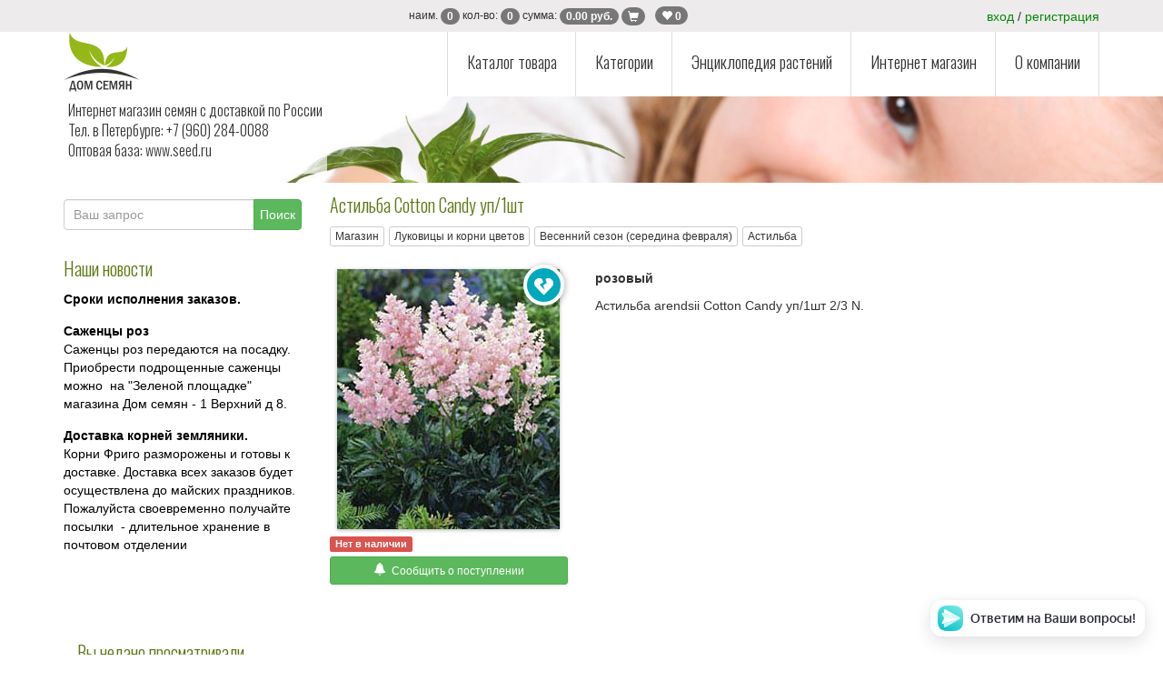

--- FILE ---
content_type: text/html
request_url: https://www.e-seed.ru/?id=20&detail=7798
body_size: 7350
content:
<!DOCTYPE html>
<html lang="en"><head>
<meta charset="windows-1251">
<meta http-equiv="X-UA-Compatible" content="IE=edge">
<meta name="viewport" content="width=device-width, initial-scale=1">
	<meta property="og:title" content="Дом Семян">
    <meta property="og:image" content="https://www.e-seed.ru/images/e-seed.jpg">
    <meta property="og:type" content="website">
    <meta property="og:url" content="https://e-seed.ru">
    <meta property="og:description" content="Семена цветов, овощей и трав. Доставка почтой по России, продажа в СПб и Ленинградской области"> 
<title>Астильба Cotton Candy уп/1шт - доставка почтой по России, продажа в СПб и Ленинградской области</title>
<meta name="keywords" content="семена цветов, семена цветов магазин, магазин семян цветов, семена комнатных цветов">
	<meta name="description" content="8(960)284-00-88 - торговая сеть Дом семян. В нашем магазине вы выгодно приобретёте семена различных цветов. Семена комнатных цветов в Санкт-Петербурге">
<link rel="icon" type="image/png" href="ico/favicon.png">
<meta name="theme-color" content="#EDECEC">
<meta name="yandex-verification" content="b154337bdead741f" />
<!-- jQuery (necessary for Bootstrap's JavaScript plugins) --> 
<script src="js/jquery.js"></script>
<script src="js/send_form.js"></script>
<script src="js/send.js"></script>
<script type="text/javascript" src="js/add_favor.js"></script>
	<script type="text/javascript" src="js/textchange.js"></script>
<script type="text/javascript" src="js/search.js"></script>
<script type="text/javascript" src="js/lightzoom.js"></script>
<link rel="stylesheet" href="css/owl.carousel.css">
<link rel="stylesheet" href="css/owl.theme.default.css">
    <link rel="stylesheet" href="css/lightzoom.css">
	<script src="js/owl.carousel.js"></script>
		  <script>
function up(e) {
  if (e.value.indexOf(".") != '-1') {
    e.value=e.value.substring(0, e.value.indexOf(".") + 3);
  }
}
</script>
<!-- Bootstrap -->

<link href="css/bootstrap.css" rel="stylesheet">
	<meta http-equiv="X-UA-Compatible" content="IE=edge">
	<meta name="viewport" content="width=device-width, initial-scale=1, maximum-scale=1">
	<link href="https://fonts.googleapis.com/css?family=Oswald:300&amp;subset=cyrillic" rel="stylesheet">  
	<link rel="stylesheet" href="css/superfish.min.css">
	<link rel="stylesheet" href="css/megafish.min.css">
	<link rel="stylesheet" href="css/jquery.mmenu.all.css">
	<!--<link rel="stylesheet" href="https://maxcdn.bootstrapcdn.com/font-awesome/4.5.0/css/font-awesome.min.css">-->
	<link rel="stylesheet" href="menu/menu.css?id=9">
	<link href="css/style.css?id=4" rel="stylesheet" type="text/css">
	<link href="css/katalog.css?id=12" rel="stylesheet" type="text/css">
	<link href="fonts/fontawesome/css/all.css" rel="stylesheet" type="text/css">
	
<!-- HTML5 shim and Respond.js for IE8 support of HTML5 elements and media queries -->
<!-- WARNING: Respond.js doesn't work if you view the page via file:// -->
<!--[if lt IE 9]>
      <script src="https://oss.maxcdn.com/html5shiv/3.7.2/html5shiv.min.js"></script>
      <script src="https://oss.maxcdn.com/respond/1.4.2/respond.min.js"></script>
    <![endif]-->

	<!--Блокировка экрана при отправке формы-->
	<script type="text/javascript">
function blockform() {
setTimeout ("$('#sendform').fadeIn ('drop');", 100);
setTimeout ("$('#sendform').fadeOut('drop');", 40000);
return true;
};
</script>
</head>
<body>
	
<div class="wrr">
  <div class="content">	 
<div id='f_mess' class="mesages_favorites"><i class="fas fa-heart"></i> Обработка избранного</div>
<div style="height: 35px;">
<div class="up_box" style="z-index: 100">
<div class="container">	   	
<div id="sendform" class="block_form"><img src="images/loader-5.gif" width="64" height="64"/></div>
<div class="up">
<div style="margin-top: 3px;"><a href="#" id="1" class="reg" style="text-decoration: none">вход</a> / <a href="?id=364" style="text-decoration: none">регистрация</a></div>	</div>
	<div class="col-lg-offset-4 col-sm-offset-4 col-xs-offset-0 up_left" id = "shopinfo">
	<div id='mess' class="mesages"><img src="images/add.png" width="290" height="215" /></div>
<span class="hid_text">наим. </span><span class="badge ">
	0</span>
<span class="hid_text">кол-во: </span><span class="badge ">
	0</span> <span class="hid_text">сумма: </span><span class="badge ">
	0.00 руб.</span>
<a href="/?id=21" data-toggle="tooltip" data-placement="right" title="оформить">
	<span class="badge  shop_hover"><span class="glyphicon glyphicon-shopping-cart"></span></span>
</a>
<span id="f_info" style="font-size: 15px">&nbsp;&nbsp;<a href="/?id=369" data-toggle="tooltip" data-placement="right" title="&#1042 &#1080&#1079&#1073&#1088&#1072&#1085&#1085&#1086&#1084
"><span class="badge  shop_hover"><span class="glyphicon glyphicon-heart"></span>  0</span></a>
</span>	</div>
	</div>
	</div>
</div>

<div class="wrapper">		
  <div class="container" style="position: relative">
			
			<div class="up_info_text">
              <p>Интернет магазин семян
                с доставкой по России<br />
                Тел. в Петербурге: +7 (960) 284-0088<br />
                Оптовая база: <a href="http://seed.ru" target="new" style="text-decoration: none; color: #333333">www.seed.ru</a><br />
              </p>
            </div>
			<a href="#mobile-menu" class="toggle-mnu"><span></span></a>
			<div class="header-wrap clearfix">
				<div class="logo-wrap"><a href="../"><img src="../menu/logo_2.png" /></a></div>
			
				<div class="up_info_text_wrap">
              <p style="color: #333333">Интернет магазин семян
                с доставкой по России<br />
                Тел. в Петербурге: +7 (960) 284-0088<br />
                Оптовая база: <a href="http://seed.ru" target="new" style="text-decoration: none; color: #333333">www.seed.ru</a><br />
              </p>
            </div>
				
				<div class="top-mnu">
					<ul class="sf-menu">
					<li>
							<a href="/?id=4">Каталог товара</a>
							<div class="sf-mega">								
								<div class="container-fluid">
									<div class="row">
										<div class="col-md-12">											
											<div class="row">
												<div class="col-md-4">													
													<div class="menu-new-item">
														<a href="/?id=4&tip=14"> Лук - севок, чеснок, картофель</a>														
													</div>
												</div>
																								<div class="col-md-4">													
													<div class="menu-new-item">
														<a href="/?id=4&tip=2"> Семена овощей и пряностей </a>														
													</div>
												</div>
																								<div class="col-md-4">													
													<div class="menu-new-item">
														<a href="/?id=4&tip=8"> Семена цветов </a>														
													</div>
												</div>
																								<div class="col-md-4">													
													<div class="menu-new-item">
														<a href="/?id=4&tip=11110">Гидропоника (свет,системы проращивания)</a>														
													</div>
												</div>
																								<div class="col-md-4">													
													<div class="menu-new-item">
														<a href="/?id=4&tip=8334">Клубника / Земляника корни "фриго"</a>														
													</div>
												</div>
																								<div class="col-md-4">													
													<div class="menu-new-item">
														<a href="/?id=4&tip=2441">Литература по садоводству</a>														
													</div>
												</div>
																								<div class="col-md-4">													
													<div class="menu-new-item">
														<a href="/?id=4&tip=21789">Луковицы Гладиолусов </a>														
													</div>
												</div>
																								<div class="col-md-4">													
													<div class="menu-new-item">
														<a href="/?id=4&tip=15">Луковицы и корни цветов</a>														
													</div>
												</div>
																								<div class="col-md-4">													
													<div class="menu-new-item">
														<a href="/?id=4&tip=12208">Новинки </a>														
													</div>
												</div>
																								<div class="col-md-4">													
													<div class="menu-new-item">
														<a href="/?id=4&tip=3213">Саженцы роз (Сербия) (прием заказов на весну 2024)</a>														
													</div>
												</div>
																								<div class="col-md-4">													
													<div class="menu-new-item">
														<a href="/?id=4&tip=4230">Семена весовые овощей</a>														
													</div>
												</div>
																								<div class="col-md-4">													
													<div class="menu-new-item">
														<a href="/?id=4&tip=10">Семена газонных трав</a>														
													</div>
												</div>
																								<div class="col-md-4">													
													<div class="menu-new-item">
														<a href="/?id=4&tip=6596">Семена медоносных растений</a>														
													</div>
												</div>
																								<div class="col-md-4">													
													<div class="menu-new-item">
														<a href="/?id=4&tip=16">Сидераты</a>														
													</div>
												</div>
																								<div class="col-md-4">													
													<div class="menu-new-item">
														<a href="/?id=4&tip=19">Сопутствующие товары</a>														
													</div>
												</div>
																								<div class="col-md-4">													
													<div class="menu-new-item">
														<a href="/?id=4&tip=2574">Теплицы и парники (по СПб и ЛО)</a>														
													</div>
												</div>
																								<div class="col-md-4">													
													<div class="menu-new-item">
														<a href="/?id=4&tip=20">Удобрения и средства защиты</a>														
													</div>
												</div>
																					
										  </div>

										</div>
									</div>

								</div>

							</div>
					  </li>
						<li>
							<a href="#">Категории</a>
							<ul>
								<li><a href="/?id=368&characteristic=new">Новинки</a></li>
								<li><a href="/?id=368&characteristic=6">Suvipiha (Финляндия)</a></li>
								<li><a href="/?id=368&characteristic=2">Весенний ассортимент</a></li>
								<li><a href="/?id=368&characteristic=12">Выгодная упаковка</a></li>
								<li><a href="/?id=368&characteristic=11">МЕГАпак луковицы</a></li>
								<li><a href="/?id=368&characteristic=8">Овощная палитра</a></li>
								<li><a href="/?id=368&characteristic=10">Огород на подоконнике</a></li>
								<li><a href="/?id=368&characteristic=3">Осенний ассортимент</a></li>
								<li><a href="/?id=368&characteristic=5">производство Holland Buld</a></li>
								<li><a href="/?id=368&characteristic=7">Сибирский сад</a></li>
								<li><a href="/?id=368&characteristic=9">Ультраранняя серия</a></li>
								<li><a href="/?id=368&characteristic=4">Хит продаж!</a></li>
							</ul>
						</li>
						<li><a href="#" class="ajxsub">Энциклопедия растений</a><ul><li><a href="?id=72" class="ajxsub">Многолетники для клумбы и бордюра</a><li><a href="?id=120" class="ajxsub">Однолетние и двулетние растения</a><li><a href="?id=176" class="ajxsub">Луковичные растения</a><li><a href="?id=211" class="ajxsub">Многолетники для альпинария</a><li><a href="?id=237" class="ajxsub">Семена овощей и пряных трав</a><li><a href="?id=54" class="ajxsub">Советы садоводам</a><li><a href="?id=345" class="ajxsub">Книги по садоводству</a><li><a href="?id=68" class="ajxsub">Уроки ландшафтного дизайна</a><li><a href="?id=355">Вы купили саженцы роз...</a></li><li><a href="?id=356">Уход за новогодней живой елкой в горшке</a></li><li><a href="?id=357">Видео-помощники по выбору семян</a></li><li><a href="?id=372">Сроки годности семян цветов</a></li><li><a href="?id=373">Сроки годности семян овощей </a></li><li><a href="?id=374">Инструкция по хранению и посадке корней Фриго</a></li></ul>
<li><a href="#" class="ajxsub">Интернет магазин</a><ul><li><a href="?id=352">Оптовым клиентам</a></li><li><a href="?id=340" class="ajxsub">Условия оплаты и доставки</a><li><a href="?id=341">Как заказать</a></li><li><a href="?id=360">Форма оплаты заказа</a></li><li><a href="?id=379">Оплата заказа</a></li><li><a href="?id=380">Правила бонусной программы</a></li><li><a href="?id=383">Пользовательское соглашение </a></li></ul>
<li><a href="#" class="ajxsub">О компании</a><ul><li><a href="?id=2">Наши новости</a></li><li><a href="?id=37">Направления деятельности</a></li><li><a href="?id=44"> Адреса магазинов</a></li><li><a href="?id=11">Наши партнеры</a></li><li><a href="?id=12">Наши друзья</a></li><li><a href="?id=361">Форма подписки на рассылку</a></li><li><a href="?id=363">Реквизиты</a></li><li><a href="?id=45">Контакты</a></li></ul>
			</ul>
				</div>
			</div>
  </div><div>
		<img src="../images/bg_str.jpg" class="responsive-img">
		</div><div class="container" style="padding-right: 0px; padding-left: 0px">
 <!--Колонка новостей-->
  <div class="col-md-3 clearfix left_news">
   <div class="row">
	   	  <div class="col-xs-12" style="margin-top: 18px">
		  <form action="?id=38" method="get" style="padding-bottom: 18px;" onsubmit="return blockform()">
      <div class="input-group">
        <input name="q" id="input-search" type="text" required="required" class="form-control" placeholder="Ваш запрос" style="padding-left: 10px; font-family: Gotham, 'Helvetica Neue', Helvetica, Arial, 'sans-serif'" autocomplete="off">
		  <input name="id" type="hidden" id="id" value="38">

        <span class="input-group-btn">
          <button class="btn btn-success" style="padding: 6px" type="submit">Поиск</button>
        </span>
      </div>
    </form>
<div id="block-search-result">
<span id="list-search-result">
<!-- Результат поиска -->
</span>
</div>
	  </div>
	  </div>
	  <div class="row blok_news">
  <div class="col-lg-12 text-left zag">Наши новости</div>
	   	   <a href="?id=2&news=149" style="color: black">
  <div class="col-lg-12 col-md-12 col-sm-4 col-xs-12 news_left">
	  <div style="font-weight: bold; text-align: left">Сроки исполнения заказов.</div>
	                            	   </div>
	   </a>
	   <a href="?id=2&news=145" style="color: black">
  <div class="col-lg-12 col-md-12 col-sm-4 col-xs-12 news_left">
	  <div style="font-weight: bold; text-align: left">Саженцы роз</div>
	   Саженцы роз передаются на посадку. Приобрести подрощенные саженцы можно&nbsp;&nbsp;на &quot;Зеленой&nbsp;площадке&quot; магазина Дом семян - 1 Верхний д 8.&nbsp;
        	   </div>
	   </a>
	   <a href="?id=2&news=144" style="color: black">
  <div class="col-lg-12 col-md-12 col-sm-4 col-xs-12 news_left">
	  <div style="font-weight: bold; text-align: left">Доставка корней земляники. </div>
	   Корни Фриго разморожены и готовы к доставке. Доставка всех заказов будет осуществлена до майских праздников. Пожалуйста своевременно получайте посылки&nbsp; - длительное хранение в почтовом отделении 	   </div>
	   </a>

	  </div>
  </div> 
  <div class="col-md-9 no-gutter">
  <!--Контент-->
  <style type="text/css">

            
.sm_photo_p
{
    padding-right: 4px;
    padding-left: 0px;
    padding-top: 6px;
}
.sm_photo_p:nth-child(3n)
{
    padding-right: 0px;
    padding-left: 4px;
}
.sm_photo_p:nth-child(3n+2)
{
    padding-right: 0px;
    padding-right: 2px;
    padding-left: 2px;
}
</style>
<div class="zag">Астильба Cotton Candy уп/1шт</div>  
<!-- Путь -->
<div class="row">
	<div class="col-xs-12" style="margin-bottom: 20px;\">
		<a href="index.php?id=4" class="btn btn-default btn-xs" style="margin-right: 5px; margin-bottom: 5px;">Магазин</a></li><a href="/index.php?id=4&tip=15" class="btn btn-default btn-xs" style="margin-right: 5px; margin-bottom: 5px;">Луковицы и корни цветов</a><a href="/index.php?id=4&tip=2146" class="btn btn-default btn-xs" style="margin-right: 5px; margin-bottom: 5px;">Весенний сезон (середина февраля)</a><a href="/index.php?id=4&tip=5216" class="btn btn-default btn-xs" style="margin-right: 5px; margin-bottom: 5px;">Астильба</a>	</div>

<!-- Путь конец -->

    
<div class="col-lg-4 col-md-4 col-sm-4 col-xs-12 text-center" style="margin-bottom: 20px;">

		<div style="position: relative; padding-bottom: 5px; display: inline-block; margin-left: auto; margin-right: auto;">
<img src="files/photo/big/1386521593.jpg"class="shadow" style="width: 100%"></a><div class="product-icons icon favor" id="7798"></div>			</div>
          
        <!--Доп. изображение-->
		<div class="clearfix"> 
                			</div>
         <!--Доп. изображение конец-->

<!-- Блок добавления в корзину -->
	        <!-- Было добавления в корзину конец -->
        <table width="100%" border="0">
  <tbody>
    <tr>
      <td align="left"><div class="col-5 align-self-start text-left label label-danger"><b>Нет в наличии</b></div></td>
    </tr>
  </tbody>
</table>

        <div class="col-12" style="padding: 0; margin-top: 5px;">
      <botton class="btn btn-success btn-sm btn-block reg" id="6" dir="7798"><span class="glyphicon glyphicon-bell" style="color: white; font-size: 14px;"></span>&nbsp;&nbsp;Сообщить о поступлении</botton></div>	
</div>

<div class="col-lg-8 col-md-8 col-sm-8 col-xs-12 clearfix">
		
	<div class="dop_info"><div>розовый</div>
	</div>
Астильба arendsii Cotton Candy уп/1шт
2/3 N.  </div>
	</div>	
</div>
	</div>

    <div class="modal fade" id="access_modal" tabindex="-1" role="dialog" aria-labelledby="myModalLabel" aria-hidden="true">
            <div class="modal-dialog modal-lg" role="document">
		  <div id="info"></div>
		</div>
    </div>
    
	      <div class="modal fade" id="robo_modal" tabindex="-1" role="dialog" aria-labelledby="myModalLabel" aria-hidden="true">
            <div class="modal-dialog modal-lg" role="document">
		  <div id="roboinfo"></div>
		</div>
    </div>
     
<!--Показ недавно просмотренного-->
		<div class="container">
	<div class="col-xs-12" style="padding-top: 30px">
		<div class="zag">Вы недано просматривали</div>
	<div class="owl-carousel owl-weav owl-theme">	
	 
	<div class="text-center">
		<a href="?id=20&detail=7798"><img src="files/photo/smail/1386521593.jpg" class="img-rounded"></a>		
		<div><small><b>
			нет в наличии</b></small></div>
		<div style="font-size: 12px">Астильба Cotton Candy уп/1шт</div>
		</div>
		
					
</div>
		
	</div>
	</div>
	<!--Показ недавно просмотренного КОНЕЦ-->	
	<div class="col-xs-12">-</div> 
      </div>
<div class="footer">
    <div class="container">
	  <div class="footer_left">
       Интернет магазин семян с доставкой по России<br>
       Тел. в Петербурге: +7 (960) 284-0088<br>
     Оптовая база: +7 (812) 603-2323
	         </div>
		<div class="footer_count"> <a href="http://www.peterhof.ru" target="_blank"><img src="images/peterhof.png" alt="Сайт о городе Петергофе" width="100"/></a> </div>
<div class="footer_count">		 
<!-- HotLog -->
<!--<script type="text/javascript" language="javascript">
hotlog_js="1.0";
hotlog_r=""+Math.random()+"&s=455054&im=127&r="+escape(document.referrer)+"&pg="+
escape(window.location.href);
document.cookie="hotlog=1; path=/"; hotlog_r+="&c="+(document.cookie?"Y":"N");
</script>
<script type="text/javascript" language="javascript1.1">
hotlog_js="1.1";hotlog_r+="&j="+(navigator.javaEnabled()?"Y":"N")
</script>
<script type="text/javascript" language="javascript1.2">
hotlog_js="1.2";
hotlog_r+="&wh="+screen.width+'x'+screen.height+"&px="+
(((navigator.appName.substring(0,3)=="Mic"))?
screen.colorDepth:screen.pixelDepth)</script>
<script type="text/javascript" language="javascript1.3">hotlog_js="1.3"</script>
<script type="text/javascript" language="javascript">hotlog_r+="&js="+hotlog_js;
document.write("<a href='https://click.hotlog.ru/?455054' target='_top'><img "+
" src='https://hit24.hotlog.ru/cgi-bin/hotlog/count?"+
hotlog_r+"&' border=0 width=88 height=31 alt=HotLog><\/a>")
</script>
<noscript>
<a href="https://click.hotlog.ru/?455054" target="_top">
<img src="https://hit24.hotlog.ru/cgi-bin/hotlog/count?s=455054&amp;im=127" border="0"
 width="88" height="31" alt="HotLog"></a>
</noscript>-->
<!-- /HotLog -->
	  </div>
<div class="footer_count">
	<!--LiveInternet counter-->
		<script type="text/javascript"><!--
document.write("<a href='https://www.liveinternet.ru/click' "+
"target=_blank><img src='https://counter.yadro.ru/hit?t13.15;r"+
escape(document.referrer)+((typeof(screen)=="undefined")?"":
";s"+screen.width+"*"+screen.height+"*"+(screen.colorDepth?
screen.colorDepth:screen.pixelDepth))+";u"+escape(document.URL)+
";"+Math.random()+
"' alt='' title='LiveInternet: показано число просмотров за 24"+
" часа, посетителей за 24 часа и за сегодня' "+
"border=0 width=88 height=31><\/a>")//-->
	</script>
	<!--/LiveInternet-->

 <!-- Yandex.Metrika counter -->
<script type="text/javascript" >
(function(m,e,t,r,i,k,a){m[i]=m[i]||function(){(m[i].a=m[i].a||[]).push(arguments)};
m[i].l=1*new Date();k=e.createElement(t),a=e.getElementsByTagName(t)[0],k.async=1,k.src=r,a.parentNode.insertBefore(k,a)})
(window, document, "script", "https://mc.yandex.ru/metrika/tag.js", "ym");

ym(42234664, "init", {
id:42234664,
clickmap:true,
trackLinks:true,
accurateTrackBounce:true
});
</script>
<noscript><div><img src="https://mc.yandex.ru/watch/42234664" style="position:absolute; left:-9999px;" alt="" /></div></noscript> 
<!-- /Yandex.Metrika counter -->
	</div>	
        <div class="footer_count">
    <a href="?id=376">Политика<br>конфеденциальности</a>
    </div>
    </div>
	 </div>
    </div>
	<script>
  $(".owl-nabor").owlCarousel({
    items:5,
    loop:false,
	nav:false,
	smartSpeed:500,
    margin:10,
    autoplay:true,
    autoplayTimeout:3000,
	autoHeight:false,
    autoplayHoverPause:true,
	 responsive:{
        0:{
            items:3,
            nav:true
        },
        600:{
            items:5,
            nav:false
        },
        1000:{
            items:6,
            nav:false,
        }
    }
});		
  $(".owl-big").owlCarousel({
    items:1,
	loop:true,
	nav:false,
	smartSpeed:800,
    margin:0,
    autoplay:true,
    autoplayTimeout:8000,
	autoHeight:false,
    autoplayHoverPause:true
});	
  $(".owl-weav").owlCarousel({
    //stagePadding: 50,
    items:5,
    loop:false,
	nav:false,
	smartSpeed:500,
    margin:10,
    autoplay:true,
    autoplayTimeout:3000,
	autoHeight:false,
    autoplayHoverPause:true,
	 responsive:{
        0:{
            items:4,
            nav:false
        },
        600:{
            items:7,
            nav:false
        },
        1000:{
            items:10,
            nav:false,
        }
    }
});		
</script>
	<script type='text/javascript'>
(function () {
    window['yandexChatWidgetCallback'] = function() {
        try {
            window.yandexChatWidget = new Ya.ChatWidget({
                guid: 'e0565207-0c94-9a00-78b5-fa1177186b7e',
                buttonText: 'Ответим на Ваши вопросы! ',
                title: 'Чат',
                theme: 'light',
                collapsedDesktop: 'never',
                collapsedTouch: 'always'
            });
        } catch(e) { }
    };
    var n = document.getElementsByTagName('script')[0],
        s = document.createElement('script');
    s.async = true;
    s.charset = 'UTF-8';
    s.src = 'https://yastatic.net/s3/chat/widget.js';
    n.parentNode.insertBefore(s, n);
})();
</script>
<script src="js/bootstrap.js"></script>
<script src="js/superfish.min.js"></script>
<script src="js/jquery.mmenu.min.all.js"></script>
<script src="menu/common.js"></script>	
<script type="text/javascript">
$(document).ready(function(){
    $('[data-toggle="popover"]').popover({
    });
});
	$(function () {
  $('[data-toggle="tooltip"]').tooltip()
})
</script>
	<script src="js/shop.js"></script>
		<script type="text/javascript" >
		$('body').on('click', '.minus', function() {
				var $input = $(this).parent().find('input');
				var count = parseInt($input.val()) - 1;
				count = count < 1 ? 1 : count;
				$input.val(count);
				$input.change();
				return false;
			});
			$('body').on('click', '.plus', function() {
				var $input = $(this).parent().find('input');
				$input.val(parseInt($input.val()) + 1);
				$input.change();
				return false;
			});
	</script>
    <script type="text/javascript">
  jQuery('.lightzoom').lightzoom();
</script>
    <script type="text/javascript" src="/js/send_pass.js"></script>
<!-- Код ответного звонка -->	
	<link rel="stylesheet" href="https://cdn.envybox.io/widget/cbk.css">
	<script type="text/javascript" src="https://cdn.envybox.io/widget/cbk.js?cbk_code=58fcd8307fc6b4feae441dc066bf2ed4" charset="UTF-8" async></script>

</body>
</html>


--- FILE ---
content_type: application/javascript
request_url: https://www.e-seed.ru/menu/common.js
body_size: 570
content:
// JavaScript Document
$(function() {

	$(".sf-menu").superfish({
		delay: 200,
		speed: "fast",
		cssArrows: false
	})
	.after("<div id='mobile-menu'>").clone().appendTo("#mobile-menu");
	$("#mobile-menu").find("*").attr("style", "");
	$("#mobile-menu").children("ul").removeClass("sf-menu")
	.parent().mmenu({
		extensions : [ 'widescreen', 'theme-white', 'effect-menu-slide', 'pagedim-black' ],
		navbar: {
			title: "E-Seed"
		}
	});

	$(".toggle-mnu").click(function() {
		$(this).addClass("on");
	});

	var api = $("#mobile-menu").data("mmenu");
	api.bind("closed", function () {
		$(".toggle-mnu").removeClass("on");
	});


});